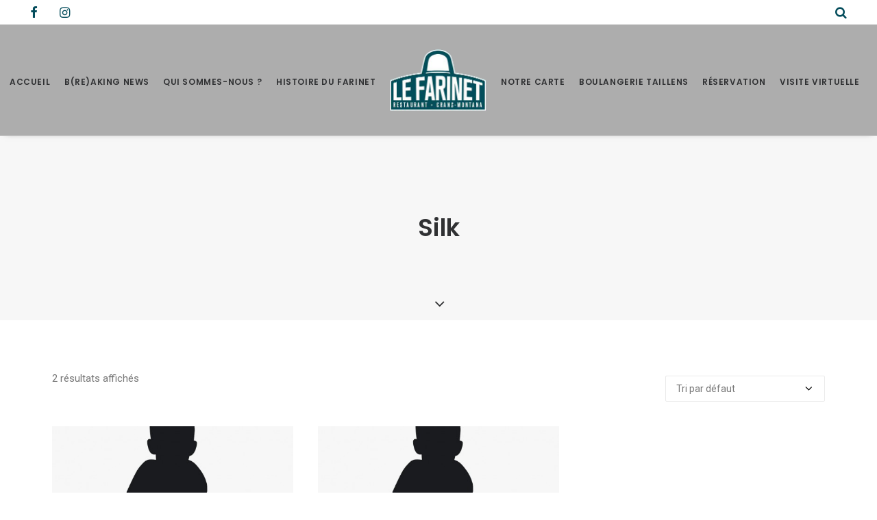

--- FILE ---
content_type: text/css; charset=utf-8
request_url: https://le-farinet.ch/wp-content/themes/uncode-child/style.css?ver=1574661202
body_size: 1305
content:
/*
Theme Name: Uncode Child
Description: Child theme for Uncode theme
Author: Undsgn™
Author URI: http://www.undsgn.com
Template: uncode
Version: 1.0.0
Text Domain: uncode
*/

.nav-tabs>li>a {
    line-height: normal;
    padding: 0px 16px 18px;
}

.nav-tabs>li>a,
.nav-tabs>li.active>a {
    padding: 0px 16px 18px;
}

.nav-tabs>li.active>a {
    border-color: #034c5b !important;
    color: #034c5b !important;
}

.style-light .nav-tabs>li>a:hover {
    color: #034c5b !important;
}

.style-dark-bg {
    background-color: #034c5b;
}

.btn-color-wayh {
    color: #ffffff !important;
    background-color: #034c5b !important;
    border-color: #034c5b !important;
}

.btn-color-wayh:not(.btn-hover-nobg):hover,
.btn-color-wayh:not(.btn-hover-nobg):focus,
btn-color-wayh:active {
    background-color: transparent !important;
    border-color: #034c5b !important;
    color: #034c5b !important;
}

.style-color-wayh-bg {
    background-color: #034c5b;
}

hr.separator-break.separator-accent {
    border-color: #3a7d7d !important;
}

.btn-accent {
    background-color: #034c5b !important;
    border-color: #034c5b !important;
}

.btn-accent:not(.btn-flat):not(.btn-hover-nobg):not(.btn-text-skin):hover,
.btn-accent:not(.btn-hover-nobg):not(.btn-text-skin):focus,
btn-accent:active {
    color: #034c5b !important;
}

.btn-accent:not(.btn-hover-nobg):hover,
.btn-accent:not(.btn-hover-nobg):focus,
btn-accent:active {
    background-color: transparent !important;
    border-color: #034c5b !important;
}

.wpcf7 span.wpcf7-not-valid-tip,
.wpcf7 .wpcf7-validation-errors {
    color: #F44336 !important;
}

.wpcf7-response-output.wpcf7-display-none.wpcf7-validation-errors {
    color: #F44336 !important;
    border: 2px solid #f44336;
    padding: 15px;
}

.wpcf7-response-output.wpcf7-display-none.wpcf7-mail-sent-ok {
    color: #2b9e8b !important;
    border: 2px solid #2b9e8b;
    padding: 15px;
}

.style-accent-bg {
    background-color: #034c5b;
}

.style-light a:not(.btn-text-skin):hover {
    color: #034c5b !important;
}

.is_stuck #main-logo .navbar-brand img {
    display: inline-block;
    height: 70px;
}

::selection {
    background: #034c5b !important;
    color: #ffffff !important;
}

body #mailpoet_form_1 .mailpoet_text,
body #mailpoet_form_1 .mailpoet_textarea {
    width: 100%;
}

input.mailpoet_submit {
    background-color: #034c5b !important;
    background-image: none !important;
    color: #ffffff !important;
    border: 0;
}

.menu-accordion a,
.menu-accordion a .menu-item-object-custom {
    font-family: 'Playfair Display' !important;
    text-transform: none !important;
    font-size: 28px !important;
}

.btn,
.style-dark .btn-default:not(.btn-hover-nobg):hover,
.style-light .style-dark.style-override .btn-default:not(.btn-hover-nobg):hover,
.style-light .style-dark .btn-default:not(.btn-hover-nobg):hover,
.style-dark .btn-default.active,
.style-light .style-dark.style-override .btn-default.active,
.style-light .style-dark .btn-default.active,
.row div[class*=col-lg-].align_center>.uncol>.uncoltable>.uncell>.uncont .btn,
.row div[class*=col-lg-].align_center>.uncol>.uncoltable>.uncell>.uncont .btn-link,
input.mailpoet_submit {
    font-family: 'Playfair Display' !important;
    text-transform: none !important;
}

footer .site-info {
    font-family: 'Playfair Display' !important;
    font-size: 14px;
}

.top-toolbar {
    background-color: #fff;
    border-bottom: 1px solid #eaeaea;
    min-height: 36px;
}

.top-toolbar [class^="col-"],
.top-toolbar [class*=" col-"] {
    padding: 2px 0 5px 0;
}

.top-toolbar .social-links {
    padding-top: 0;
    padding-right: 0;
    padding-bottom: 0;
    padding-left: 0;
    margin-top: 0;
    margin-right: 0;
    margin-bottom: 0;
    margin-left: 0;
    list-style: none;
}

.top-toolbar .social-links li {
    display: inline-block;
    margin-right: 20px;
}

.top-toolbar .social-links li:last-child {
    margin-right: 0;
}

.top-toolbar .social-links li a,
#top-toolbar-form-toogle {
    display: block;
    font-size: 18px;
    color: #034c5b;
    padding: 2px 4px;
}

#top-toolbar-form-toogle {
    padding: 7px 4px;
}

.top-toolbar .social-links li a i,
#top-toolbar-form-toogle i {
    margin-top: 0;
    margin-right: 0;
    margin-bottom: 0;
    margin-left: 0;
}

.close-top-toolbar-form {
    position: fixed;
    z-index: 99998;
    margin: auto;
    top: 10px;
    right: 15px;
    bottom: unset;
    left: unset;
    padding: 0;
    background-color: transparent;
    color: rgba(255, 255, 255, 1);
    font-size: 32px;
    cursor: pointer;
}

#top-toolbar-form {
    opacity: 0;
    visibility: hidden;
    width: 0;
    height: 0;
    position: fixed;
    z-index: 99999;
    background: rgba(0, 0, 0, .7);
    top: -15px;
    right: 0;
    bottom: 0;
    left: 0;
    margin: 0;
    transition: all .3s ease;
}

#top-toolbar-form.open {
    opacity: 1;
    visibility: visible;
    width: unset;
    height: unset;
}

#top-toolbar-form form {
    position: fixed;
    z-index: 99998;
    margin: auto;
    top: 0;
    right: 0;
    bottom: 0;
    left: 0;
    max-height: 56px;
    max-width: 800px;
    padding: 0;
    background-color: transparent;
}

#top-toolbar-form form input {
    background-color: transparent;
    -webkit-box-shadow: none;
    -moz-box-shadow: none;
    box-shadow: none;
    color: rgba(255, 255, 255, .5);
    border-bottom: 2px solid rgba(255, 255, 255, .5);
}

#top-toolbar-form form .search-container-inner i.fa {
    color: rgba(255, 255, 255, .5);
}

body:not(.home) #masthead {
    background-color: rgba(0, 0, 0, .3);
}

@media (min-width: 960px) {

    .hmenu-center-split .logo-container {
        padding: 36px 10px;
    }

    .menu-smart>li>a {
        font-size: 11px;
        padding: 0px 10px;
    }
}

@media (max-width: 959px) {

    .top-toolbar [class^="col-"],
    .top-toolbar [class*=" col-"],
    .top-toolbar .row div[class*=col-lg-] {
        padding: 8px 15px 5px 15px !important;
    }

    .menu-light .menu-smart>li.current-menu-item:not(.menu-item-type-custom)>a {
        color: rgba(255, 255, 255, .5);
    }
}

.col-xs-8 {
    width: 66.66666667%;
    float: left;
}

.col-xs-4 {
    width: 33.33333333%;
    float: left;
}

--- FILE ---
content_type: text/css; charset=utf-8
request_url: https://le-farinet.ch/wp-content/themes/uncode-child/responsive.css?ver=1574661202
body_size: -186
content:
@media(max-width:990px){
	.is_stuck .menu-container .logo-container {
	    padding: 15px 36px 0px 36px !important;
	}	
}
